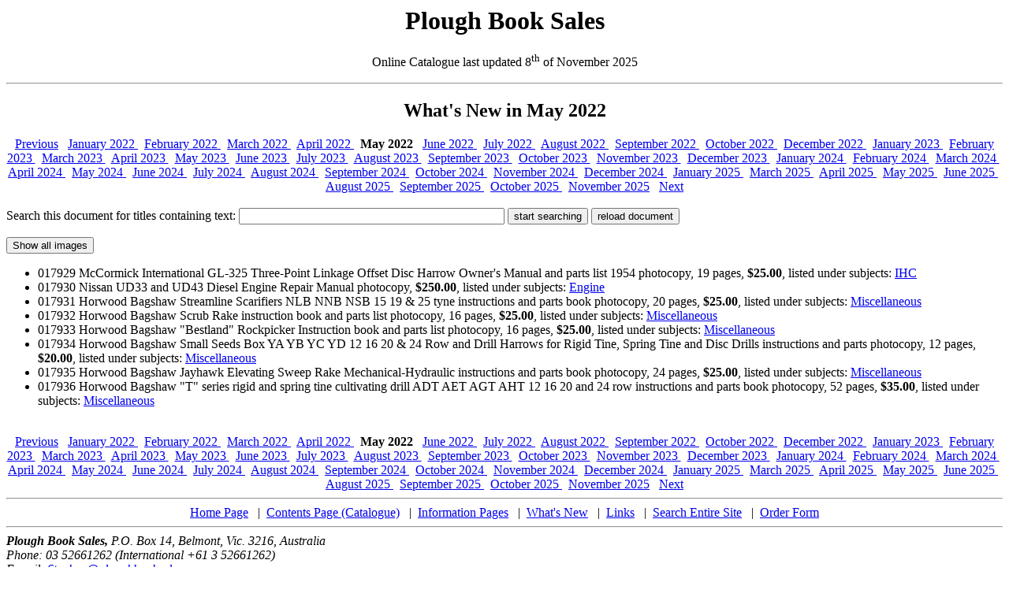

--- FILE ---
content_type: text/html
request_url: https://ploughbooksales.com.au/202205.htm
body_size: 1273
content:
<html>
<!-- Document automatically generated from book database --><head>
<meta name="DESCRIPTION" content="list of new titles from May 2022">
<title>Plough Book Sales: What's New List</title></head><body><center><h1>Plough Book Sales</h1><p>Online Catalogue last updated <!-- or date of last price change -->8<sup>th</sup> of November 2025</p></center><hr>
<center><h2>What's New in May 2022
</h2>
</center><center><a href="202204.htm">Previous</a> &nbsp; <a href="202201.htm">January 2022 </a> &nbsp; <a href="202202.htm">February 2022 </a> &nbsp; <a href="202203.htm">March 2022 </a> &nbsp; <a href="202204.htm">April 2022 </a> &nbsp; <b>May 2022</b> &nbsp; <a href="202206.htm">June 2022 </a> &nbsp; <a href="202207.htm">July 2022 </a> &nbsp; <a href="202208.htm">August 2022 </a> &nbsp; <a href="202209.htm">September 2022 </a> &nbsp; <a href="202210.htm">October 2022 </a> &nbsp; <a href="202212.htm">December 2022 </a> &nbsp; <a href="202301.htm">January 2023 </a> &nbsp; <a href="202302.htm">February 2023 </a> &nbsp; <a href="202303.htm">March 2023 </a> &nbsp; <a href="202304.htm">April 2023 </a> &nbsp; <a href="202305.htm">May 2023 </a> &nbsp; <a href="202306.htm">June 2023 </a> &nbsp; <a href="202307.htm">July 2023 </a> &nbsp; <a href="202308.htm">August 2023 </a> &nbsp; <a href="202309.htm">September 2023 </a> &nbsp; <a href="202310.htm">October 2023 </a> &nbsp; <a href="202311.htm">November 2023 </a> &nbsp; <a href="202312.htm">December 2023 </a> &nbsp; <a href="202401.htm">January 2024 </a> &nbsp; <a href="202402.htm">February 2024 </a> &nbsp; <a href="202403.htm">March 2024 </a> &nbsp; <a href="202404.htm">April 2024 </a> &nbsp; <a href="202405.htm">May 2024 </a> &nbsp; <a href="202406.htm">June 2024 </a> &nbsp; <a href="202407.htm">July 2024 </a> &nbsp; <a href="202408.htm">August 2024 </a> &nbsp; <a href="202409.htm">September 2024 </a> &nbsp; <a href="202410.htm">October 2024 </a> &nbsp; <a href="202411.htm">November 2024 </a> &nbsp; <a href="202412.htm">December 2024 </a> &nbsp; <a href="202501.htm">January 2025 </a> &nbsp; <a href="202503.htm">March 2025 </a> &nbsp; <a href="202504.htm">April 2025 </a> &nbsp; <a href="202505.htm">May 2025 </a> &nbsp; <a href="202506.htm">June 2025 </a> &nbsp; <a href="202508.htm">August 2025 </a> &nbsp; <a href="202509.htm">September 2025 </a> &nbsp; <a href="202510.htm">October 2025 </a> &nbsp; <a href="whatsnew.htm">November 2025</a> &nbsp; <a href="202206.htm">Next</a></center>
<script language="JavaScript" type="text/javascript" src="image.js"></script>
<br><form name=searchform id="searchform" onsubmit="return false"><label>Search this document for titles containing text: <input type=text name=sstring size=40 maxlength=80 value=""></label> <input type="button" value="start searching" onclick="do_search(document.searchform.sstring.value)"> <input type="button" value="reload document" onclick="location.reload()"></form><script language="JavaScript" type="text/javascript" src="search.js"></script>
<input type="button" value="Show all images" onclick="expand_images(document)"><ul><li>017929 McCormick International GL-325 Three-Point Linkage Offset Disc Harrow Owner's Manual and parts list 1954 photocopy, 19 pages, <b>$25.00</b>, listed under subjects: 
<a href="9.htm#017929">IHC</a> &nbsp; 
</li>
<li>017930 Nissan UD33 and UD43 Diesel Engine Repair Manual photocopy, <b>$250.00</b>, listed under subjects: 
<a href="3.htm#017930">Engine</a> &nbsp; 
</li>
<li>017931 Horwood Bagshaw Streamline Scarifiers NLB NNB NSB 15 19 &amp; 25 tyne instructions and parts book photocopy, 20 pages, <b>$25.00</b>, listed under subjects: 
<a href="15.htm#017931">Miscellaneous</a> &nbsp; 
</li>
<li>017932 Horwood Bagshaw Scrub Rake instruction book and parts list photocopy, 16 pages, <b>$25.00</b>, listed under subjects: 
<a href="15.htm#017932">Miscellaneous</a> &nbsp; 
</li>
<li>017933 Horwood Bagshaw &quot;Bestland&quot; Rockpicker Instruction book and parts list photocopy, 16 pages, <b>$25.00</b>, listed under subjects: 
<a href="15.htm#017933">Miscellaneous</a> &nbsp; 
</li>
<li>017934 Horwood Bagshaw Small Seeds Box YA YB YC YD 12 16 20 &amp; 24 Row and Drill Harrows for Rigid Tine, Spring Tine and Disc Drills instructions and parts photocopy, 12 pages, <b>$20.00</b>, listed under subjects: 
<a href="15.htm#017934">Miscellaneous</a> &nbsp; 
</li>
<li>017935 Horwood Bagshaw Jayhawk Elevating Sweep Rake Mechanical-Hydraulic instructions and parts book photocopy, 24 pages, <b>$25.00</b>, listed under subjects: 
<a href="15.htm#017935">Miscellaneous</a> &nbsp; 
</li>
<li>017936 Horwood Bagshaw &quot;T&quot; series rigid and spring tine cultivating drill ADT AET AGT AHT 12 16 20 and 24 row instructions and parts book photocopy, 52 pages, <b>$35.00</b>, listed under subjects: 
<a href="15.htm#017936">Miscellaneous</a> &nbsp; 
</li>
</ul><br><center><a href="202204.htm">Previous</a> &nbsp; <a href="202201.htm">January 2022 </a> &nbsp; <a href="202202.htm">February 2022 </a> &nbsp; <a href="202203.htm">March 2022 </a> &nbsp; <a href="202204.htm">April 2022 </a> &nbsp; <b>May 2022</b> &nbsp; <a href="202206.htm">June 2022 </a> &nbsp; <a href="202207.htm">July 2022 </a> &nbsp; <a href="202208.htm">August 2022 </a> &nbsp; <a href="202209.htm">September 2022 </a> &nbsp; <a href="202210.htm">October 2022 </a> &nbsp; <a href="202212.htm">December 2022 </a> &nbsp; <a href="202301.htm">January 2023 </a> &nbsp; <a href="202302.htm">February 2023 </a> &nbsp; <a href="202303.htm">March 2023 </a> &nbsp; <a href="202304.htm">April 2023 </a> &nbsp; <a href="202305.htm">May 2023 </a> &nbsp; <a href="202306.htm">June 2023 </a> &nbsp; <a href="202307.htm">July 2023 </a> &nbsp; <a href="202308.htm">August 2023 </a> &nbsp; <a href="202309.htm">September 2023 </a> &nbsp; <a href="202310.htm">October 2023 </a> &nbsp; <a href="202311.htm">November 2023 </a> &nbsp; <a href="202312.htm">December 2023 </a> &nbsp; <a href="202401.htm">January 2024 </a> &nbsp; <a href="202402.htm">February 2024 </a> &nbsp; <a href="202403.htm">March 2024 </a> &nbsp; <a href="202404.htm">April 2024 </a> &nbsp; <a href="202405.htm">May 2024 </a> &nbsp; <a href="202406.htm">June 2024 </a> &nbsp; <a href="202407.htm">July 2024 </a> &nbsp; <a href="202408.htm">August 2024 </a> &nbsp; <a href="202409.htm">September 2024 </a> &nbsp; <a href="202410.htm">October 2024 </a> &nbsp; <a href="202411.htm">November 2024 </a> &nbsp; <a href="202412.htm">December 2024 </a> &nbsp; <a href="202501.htm">January 2025 </a> &nbsp; <a href="202503.htm">March 2025 </a> &nbsp; <a href="202504.htm">April 2025 </a> &nbsp; <a href="202505.htm">May 2025 </a> &nbsp; <a href="202506.htm">June 2025 </a> &nbsp; <a href="202508.htm">August 2025 </a> &nbsp; <a href="202509.htm">September 2025 </a> &nbsp; <a href="202510.htm">October 2025 </a> &nbsp; <a href="whatsnew.htm">November 2025</a> &nbsp; <a href="202206.htm">Next</a></center>
<hr><center><a href="default.htm">Home Page</a> &nbsp; | &nbsp;<a href="contents.htm">Contents Page (Catalogue)</a> &nbsp; | &nbsp;<a href="info/info.htm">Information Pages</a> &nbsp; | &nbsp;<a href="whatsnew.htm">What's New</a> &nbsp; | &nbsp;<a href="links.htm">Links</a> &nbsp; | &nbsp;<a href="query.htm">Search Entire Site</a> &nbsp; | &nbsp;<a href="ordfrm.htm" target="_blank">Order Form</a></center>
<hr><address><b>Plough Book Sales,</b> P.O. Box 14, Belmont, Vic. 3216, Australia<br>
Phone: 03 52661262 (International +61 3 52661262)<br>
E-mail: <a href="mailto:stephen@ploughbooksales.com.au">Stephen&#064;ploughbooksales.com.au</a></address>
<center>&copy; 2001-2008, Plough Book Sales</center>
</body></html>

--- FILE ---
content_type: application/javascript
request_url: https://ploughbooksales.com.au/search.js
body_size: 1585
content:
// seach a document containing list items <li>, one list item
// per title, and only select those list items that contain text.
// highlight text, remove non matching list items
// Known faults, search uses regular expressions, but highlighting will
// not highlight properly
// Copyright: Stephen Larcombe, Plough Book Sales, April 2003

var searchCount = 0;	// counter of number of searches
function do_search(ss)
{
	// colours to highlight search string with
	// use mostly brighter colours, as black text is used
	var colourlist = ["aqua", "silver", 
		"blue", "lime", "yellow", "fuchsia", "red"];

	if(ss.length == 0)
		return;

	// add a search message node
	var searchmsg = document.createElement("p");
	searchmsg.appendChild(document.createTextNode("Searching for: "));
	var sstring = document.createElement("span");
	sstring.style.color = "black";
	sstring.style.backgroundColor = colourlist[searchCount];
	sstring.appendChild(document.createTextNode(ss));
	searchmsg.appendChild(sstring);
	var node = document.getElementById('searchform');
	node.parentNode.insertBefore(searchmsg,node.nextSibling);

	var match_count = 0;
	var titleCount = 0;	// how many titles found

	traverseTree(document.documentElement,ss.toUpperCase(),colourlist[searchCount]);

	if(match_count > 100)	// if bailed due to too many matches
		searchmsg.appendChild(document.createTextNode(", there has been over 100 matches found in " + titleCount + " titles, searching aborted, please use a different search"));
	else if (match_count == 0)	// no matches
	{
		searchmsg.appendChild(document.createTextNode(", there has been no matches found, you may like to "));
		var newlink = document.createElement("a");
		newlink.setAttribute("href","query.htm");
		newlink.appendChild(document.createTextNode("Search Entire Site"));
		searchmsg.appendChild(newlink);
	}
	else	// if not too many and not too little, display how many titles found
		searchmsg.appendChild(document.createTextNode(", there has been " + titleCount + " matching titles found"));
	// after processing, update the count of the search
	searchCount++;
	searchCount = searchCount % colourlist.length;

	// **************** end of function code *************
	// get all the text that is in a given node, and return it
	function extractNodeText(node)
	{
		var text = "";
		if(node.nodeType == 3) // if node.TEXT_NODE
			//text = node.data
			text = node.nodeValue;
		else	// non text node, recurse
		{
			var children = node.childNodes;
			for(var i = 0; i < children.length; i++)
				text += extractNodeText(children[i]);
		}
		return(text)
	}

	// highlight all locations of the search string in selected titles
	function sshighlight(node,text,spos,ss,colour)
	{
		if(node.nodeType == 3) // if node.TEXT_NODE
		{
			// if location of matching string not here
			if((spos.count + node.nodeValue.length) <= spos.start)
			{
				spos.count += node.nodeValue.length;
			}
			else	// some or all of the search string is in this node
			{
				// adjust search length when highlighting
				spos = dohighlight(node,spos,colour);
				if(spos.length == 0)	// no more to display
				{			// look for new match
					// if no more new matches, return fail
					var start;
					if((start = text.slice(spos.start,text.length).toUpperCase().search(ss)) == -1)
						return(null);
					// else keep searching
					match_count++;	// another match
					if(match_count > 100)
						return(null);
					spos.start += start;
					spos.length = ss.length;
				}
			}
		}
		else	// non text node, recurse
		{
			var children = node.childNodes;
			for(var i = 0; i < children.length; i++)
				if((spos = sshighlight(children[i],text,spos,ss,colour)) == null)	// no more string match
					return(null);
		}
		return(spos);	// got a match
	}

	// given a single node, split it up and create highlighting
	// of ss text at index location
	function dohighlight(node,spos,colour)
	{
		var location = spos.start - spos.count;
		var length = ((location + spos.length) > node.nodeValue.length)
			? node.nodeValue.length - location : spos.length;
		if(location != 0)
		{
			node.parentNode.insertBefore(document.createTextNode(node.nodeValue.slice(0,location)),node);
			// alter size of start
			spos.count += location; // size of new inserted node
		}
		else	// first sting is search string
			spos.count += length;	// seach length
		// assume search string is non zero, this was already checked
		var sstring = document.createElement("span");
		sstring.style.color = "black";
		sstring.style.backgroundColor = colour;
		sstring.appendChild(document.createTextNode(node.nodeValue.slice(location,location+length)));
		node.parentNode.insertBefore(sstring,node);
		// if there is some string left over at end
		if(location+length != node.nodeValue.length)
			node.parentNode.insertBefore(document.createTextNode(node.nodeValue.slice(location+length,node.nodeValue.length)),node);
			
		node.parentNode.removeChild(node);
		spos.length -= length; // search string length reduced
		spos.start += length;	// start of next highlight has moved
		return(spos);
	}

	// return 1 for success, return 0 to fail
	function traverseTree(currentElement,ss,colour)
	{
		var spos = new Object();	// search position object
		// if <li> tag
		if((currentElement.nodeType == 1) &&	/* Node.ELEMENT_TYPE */
		   (currentElement.tagName.length == 2) && (currentElement.tagName == "LI"))
		{
			var text = extractNodeText(currentElement);
			if((spos.start = text.toUpperCase().search(ss)) == -1)	// no match found 
				currentElement.parentNode.removeChild(currentElement);	// remove
			else	// keep match 
			{
				titleCount++;
				match_count++;
				if(match_count > 100)
					return(0);
				spos.count = 0;	// count how far into string
				spos.length = ss.length;
				spos = sshighlight(currentElement,text,spos,ss,colour)
			}
		}
		else	// not list item, so search its sub trees
		{
			var children = currentElement.childNodes;
			// go backwards so none are missed when deleting
			for(var i = children.length-1; i >= 0; i--)
				if(traverseTree(children[i],ss,colour) == 0)
					return(0);
		}
		return(1);
	}
}
